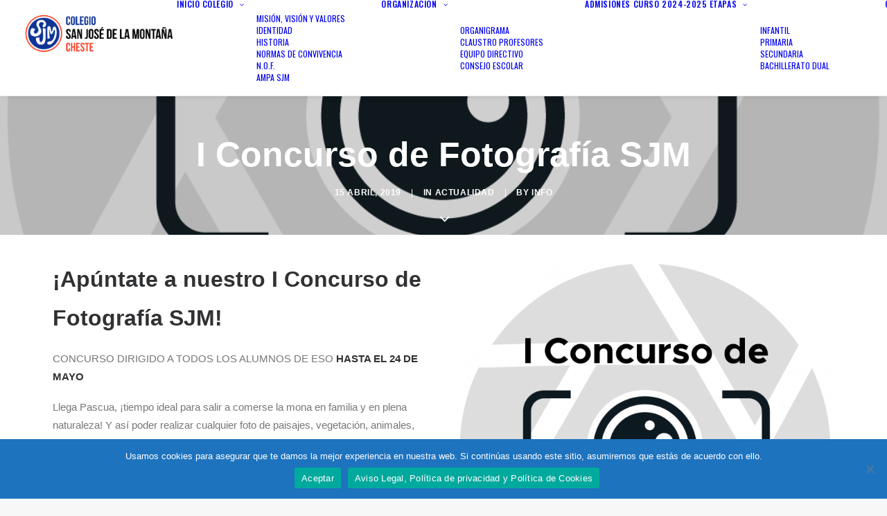

--- FILE ---
content_type: text/html; charset=utf-8
request_url: https://www.google.com/recaptcha/api2/anchor?ar=1&k=6LczUIkUAAAAAJuOmQgDCnTtrz0blsjLtxNz7Jxw&co=aHR0cHM6Ly9zam1jaGVzdGUub3JnOjQ0Mw..&hl=en&v=PoyoqOPhxBO7pBk68S4YbpHZ&size=invisible&anchor-ms=40000&execute-ms=30000&cb=5vzqv2dhizgt
body_size: 48723
content:
<!DOCTYPE HTML><html dir="ltr" lang="en"><head><meta http-equiv="Content-Type" content="text/html; charset=UTF-8">
<meta http-equiv="X-UA-Compatible" content="IE=edge">
<title>reCAPTCHA</title>
<style type="text/css">
/* cyrillic-ext */
@font-face {
  font-family: 'Roboto';
  font-style: normal;
  font-weight: 400;
  font-stretch: 100%;
  src: url(//fonts.gstatic.com/s/roboto/v48/KFO7CnqEu92Fr1ME7kSn66aGLdTylUAMa3GUBHMdazTgWw.woff2) format('woff2');
  unicode-range: U+0460-052F, U+1C80-1C8A, U+20B4, U+2DE0-2DFF, U+A640-A69F, U+FE2E-FE2F;
}
/* cyrillic */
@font-face {
  font-family: 'Roboto';
  font-style: normal;
  font-weight: 400;
  font-stretch: 100%;
  src: url(//fonts.gstatic.com/s/roboto/v48/KFO7CnqEu92Fr1ME7kSn66aGLdTylUAMa3iUBHMdazTgWw.woff2) format('woff2');
  unicode-range: U+0301, U+0400-045F, U+0490-0491, U+04B0-04B1, U+2116;
}
/* greek-ext */
@font-face {
  font-family: 'Roboto';
  font-style: normal;
  font-weight: 400;
  font-stretch: 100%;
  src: url(//fonts.gstatic.com/s/roboto/v48/KFO7CnqEu92Fr1ME7kSn66aGLdTylUAMa3CUBHMdazTgWw.woff2) format('woff2');
  unicode-range: U+1F00-1FFF;
}
/* greek */
@font-face {
  font-family: 'Roboto';
  font-style: normal;
  font-weight: 400;
  font-stretch: 100%;
  src: url(//fonts.gstatic.com/s/roboto/v48/KFO7CnqEu92Fr1ME7kSn66aGLdTylUAMa3-UBHMdazTgWw.woff2) format('woff2');
  unicode-range: U+0370-0377, U+037A-037F, U+0384-038A, U+038C, U+038E-03A1, U+03A3-03FF;
}
/* math */
@font-face {
  font-family: 'Roboto';
  font-style: normal;
  font-weight: 400;
  font-stretch: 100%;
  src: url(//fonts.gstatic.com/s/roboto/v48/KFO7CnqEu92Fr1ME7kSn66aGLdTylUAMawCUBHMdazTgWw.woff2) format('woff2');
  unicode-range: U+0302-0303, U+0305, U+0307-0308, U+0310, U+0312, U+0315, U+031A, U+0326-0327, U+032C, U+032F-0330, U+0332-0333, U+0338, U+033A, U+0346, U+034D, U+0391-03A1, U+03A3-03A9, U+03B1-03C9, U+03D1, U+03D5-03D6, U+03F0-03F1, U+03F4-03F5, U+2016-2017, U+2034-2038, U+203C, U+2040, U+2043, U+2047, U+2050, U+2057, U+205F, U+2070-2071, U+2074-208E, U+2090-209C, U+20D0-20DC, U+20E1, U+20E5-20EF, U+2100-2112, U+2114-2115, U+2117-2121, U+2123-214F, U+2190, U+2192, U+2194-21AE, U+21B0-21E5, U+21F1-21F2, U+21F4-2211, U+2213-2214, U+2216-22FF, U+2308-230B, U+2310, U+2319, U+231C-2321, U+2336-237A, U+237C, U+2395, U+239B-23B7, U+23D0, U+23DC-23E1, U+2474-2475, U+25AF, U+25B3, U+25B7, U+25BD, U+25C1, U+25CA, U+25CC, U+25FB, U+266D-266F, U+27C0-27FF, U+2900-2AFF, U+2B0E-2B11, U+2B30-2B4C, U+2BFE, U+3030, U+FF5B, U+FF5D, U+1D400-1D7FF, U+1EE00-1EEFF;
}
/* symbols */
@font-face {
  font-family: 'Roboto';
  font-style: normal;
  font-weight: 400;
  font-stretch: 100%;
  src: url(//fonts.gstatic.com/s/roboto/v48/KFO7CnqEu92Fr1ME7kSn66aGLdTylUAMaxKUBHMdazTgWw.woff2) format('woff2');
  unicode-range: U+0001-000C, U+000E-001F, U+007F-009F, U+20DD-20E0, U+20E2-20E4, U+2150-218F, U+2190, U+2192, U+2194-2199, U+21AF, U+21E6-21F0, U+21F3, U+2218-2219, U+2299, U+22C4-22C6, U+2300-243F, U+2440-244A, U+2460-24FF, U+25A0-27BF, U+2800-28FF, U+2921-2922, U+2981, U+29BF, U+29EB, U+2B00-2BFF, U+4DC0-4DFF, U+FFF9-FFFB, U+10140-1018E, U+10190-1019C, U+101A0, U+101D0-101FD, U+102E0-102FB, U+10E60-10E7E, U+1D2C0-1D2D3, U+1D2E0-1D37F, U+1F000-1F0FF, U+1F100-1F1AD, U+1F1E6-1F1FF, U+1F30D-1F30F, U+1F315, U+1F31C, U+1F31E, U+1F320-1F32C, U+1F336, U+1F378, U+1F37D, U+1F382, U+1F393-1F39F, U+1F3A7-1F3A8, U+1F3AC-1F3AF, U+1F3C2, U+1F3C4-1F3C6, U+1F3CA-1F3CE, U+1F3D4-1F3E0, U+1F3ED, U+1F3F1-1F3F3, U+1F3F5-1F3F7, U+1F408, U+1F415, U+1F41F, U+1F426, U+1F43F, U+1F441-1F442, U+1F444, U+1F446-1F449, U+1F44C-1F44E, U+1F453, U+1F46A, U+1F47D, U+1F4A3, U+1F4B0, U+1F4B3, U+1F4B9, U+1F4BB, U+1F4BF, U+1F4C8-1F4CB, U+1F4D6, U+1F4DA, U+1F4DF, U+1F4E3-1F4E6, U+1F4EA-1F4ED, U+1F4F7, U+1F4F9-1F4FB, U+1F4FD-1F4FE, U+1F503, U+1F507-1F50B, U+1F50D, U+1F512-1F513, U+1F53E-1F54A, U+1F54F-1F5FA, U+1F610, U+1F650-1F67F, U+1F687, U+1F68D, U+1F691, U+1F694, U+1F698, U+1F6AD, U+1F6B2, U+1F6B9-1F6BA, U+1F6BC, U+1F6C6-1F6CF, U+1F6D3-1F6D7, U+1F6E0-1F6EA, U+1F6F0-1F6F3, U+1F6F7-1F6FC, U+1F700-1F7FF, U+1F800-1F80B, U+1F810-1F847, U+1F850-1F859, U+1F860-1F887, U+1F890-1F8AD, U+1F8B0-1F8BB, U+1F8C0-1F8C1, U+1F900-1F90B, U+1F93B, U+1F946, U+1F984, U+1F996, U+1F9E9, U+1FA00-1FA6F, U+1FA70-1FA7C, U+1FA80-1FA89, U+1FA8F-1FAC6, U+1FACE-1FADC, U+1FADF-1FAE9, U+1FAF0-1FAF8, U+1FB00-1FBFF;
}
/* vietnamese */
@font-face {
  font-family: 'Roboto';
  font-style: normal;
  font-weight: 400;
  font-stretch: 100%;
  src: url(//fonts.gstatic.com/s/roboto/v48/KFO7CnqEu92Fr1ME7kSn66aGLdTylUAMa3OUBHMdazTgWw.woff2) format('woff2');
  unicode-range: U+0102-0103, U+0110-0111, U+0128-0129, U+0168-0169, U+01A0-01A1, U+01AF-01B0, U+0300-0301, U+0303-0304, U+0308-0309, U+0323, U+0329, U+1EA0-1EF9, U+20AB;
}
/* latin-ext */
@font-face {
  font-family: 'Roboto';
  font-style: normal;
  font-weight: 400;
  font-stretch: 100%;
  src: url(//fonts.gstatic.com/s/roboto/v48/KFO7CnqEu92Fr1ME7kSn66aGLdTylUAMa3KUBHMdazTgWw.woff2) format('woff2');
  unicode-range: U+0100-02BA, U+02BD-02C5, U+02C7-02CC, U+02CE-02D7, U+02DD-02FF, U+0304, U+0308, U+0329, U+1D00-1DBF, U+1E00-1E9F, U+1EF2-1EFF, U+2020, U+20A0-20AB, U+20AD-20C0, U+2113, U+2C60-2C7F, U+A720-A7FF;
}
/* latin */
@font-face {
  font-family: 'Roboto';
  font-style: normal;
  font-weight: 400;
  font-stretch: 100%;
  src: url(//fonts.gstatic.com/s/roboto/v48/KFO7CnqEu92Fr1ME7kSn66aGLdTylUAMa3yUBHMdazQ.woff2) format('woff2');
  unicode-range: U+0000-00FF, U+0131, U+0152-0153, U+02BB-02BC, U+02C6, U+02DA, U+02DC, U+0304, U+0308, U+0329, U+2000-206F, U+20AC, U+2122, U+2191, U+2193, U+2212, U+2215, U+FEFF, U+FFFD;
}
/* cyrillic-ext */
@font-face {
  font-family: 'Roboto';
  font-style: normal;
  font-weight: 500;
  font-stretch: 100%;
  src: url(//fonts.gstatic.com/s/roboto/v48/KFO7CnqEu92Fr1ME7kSn66aGLdTylUAMa3GUBHMdazTgWw.woff2) format('woff2');
  unicode-range: U+0460-052F, U+1C80-1C8A, U+20B4, U+2DE0-2DFF, U+A640-A69F, U+FE2E-FE2F;
}
/* cyrillic */
@font-face {
  font-family: 'Roboto';
  font-style: normal;
  font-weight: 500;
  font-stretch: 100%;
  src: url(//fonts.gstatic.com/s/roboto/v48/KFO7CnqEu92Fr1ME7kSn66aGLdTylUAMa3iUBHMdazTgWw.woff2) format('woff2');
  unicode-range: U+0301, U+0400-045F, U+0490-0491, U+04B0-04B1, U+2116;
}
/* greek-ext */
@font-face {
  font-family: 'Roboto';
  font-style: normal;
  font-weight: 500;
  font-stretch: 100%;
  src: url(//fonts.gstatic.com/s/roboto/v48/KFO7CnqEu92Fr1ME7kSn66aGLdTylUAMa3CUBHMdazTgWw.woff2) format('woff2');
  unicode-range: U+1F00-1FFF;
}
/* greek */
@font-face {
  font-family: 'Roboto';
  font-style: normal;
  font-weight: 500;
  font-stretch: 100%;
  src: url(//fonts.gstatic.com/s/roboto/v48/KFO7CnqEu92Fr1ME7kSn66aGLdTylUAMa3-UBHMdazTgWw.woff2) format('woff2');
  unicode-range: U+0370-0377, U+037A-037F, U+0384-038A, U+038C, U+038E-03A1, U+03A3-03FF;
}
/* math */
@font-face {
  font-family: 'Roboto';
  font-style: normal;
  font-weight: 500;
  font-stretch: 100%;
  src: url(//fonts.gstatic.com/s/roboto/v48/KFO7CnqEu92Fr1ME7kSn66aGLdTylUAMawCUBHMdazTgWw.woff2) format('woff2');
  unicode-range: U+0302-0303, U+0305, U+0307-0308, U+0310, U+0312, U+0315, U+031A, U+0326-0327, U+032C, U+032F-0330, U+0332-0333, U+0338, U+033A, U+0346, U+034D, U+0391-03A1, U+03A3-03A9, U+03B1-03C9, U+03D1, U+03D5-03D6, U+03F0-03F1, U+03F4-03F5, U+2016-2017, U+2034-2038, U+203C, U+2040, U+2043, U+2047, U+2050, U+2057, U+205F, U+2070-2071, U+2074-208E, U+2090-209C, U+20D0-20DC, U+20E1, U+20E5-20EF, U+2100-2112, U+2114-2115, U+2117-2121, U+2123-214F, U+2190, U+2192, U+2194-21AE, U+21B0-21E5, U+21F1-21F2, U+21F4-2211, U+2213-2214, U+2216-22FF, U+2308-230B, U+2310, U+2319, U+231C-2321, U+2336-237A, U+237C, U+2395, U+239B-23B7, U+23D0, U+23DC-23E1, U+2474-2475, U+25AF, U+25B3, U+25B7, U+25BD, U+25C1, U+25CA, U+25CC, U+25FB, U+266D-266F, U+27C0-27FF, U+2900-2AFF, U+2B0E-2B11, U+2B30-2B4C, U+2BFE, U+3030, U+FF5B, U+FF5D, U+1D400-1D7FF, U+1EE00-1EEFF;
}
/* symbols */
@font-face {
  font-family: 'Roboto';
  font-style: normal;
  font-weight: 500;
  font-stretch: 100%;
  src: url(//fonts.gstatic.com/s/roboto/v48/KFO7CnqEu92Fr1ME7kSn66aGLdTylUAMaxKUBHMdazTgWw.woff2) format('woff2');
  unicode-range: U+0001-000C, U+000E-001F, U+007F-009F, U+20DD-20E0, U+20E2-20E4, U+2150-218F, U+2190, U+2192, U+2194-2199, U+21AF, U+21E6-21F0, U+21F3, U+2218-2219, U+2299, U+22C4-22C6, U+2300-243F, U+2440-244A, U+2460-24FF, U+25A0-27BF, U+2800-28FF, U+2921-2922, U+2981, U+29BF, U+29EB, U+2B00-2BFF, U+4DC0-4DFF, U+FFF9-FFFB, U+10140-1018E, U+10190-1019C, U+101A0, U+101D0-101FD, U+102E0-102FB, U+10E60-10E7E, U+1D2C0-1D2D3, U+1D2E0-1D37F, U+1F000-1F0FF, U+1F100-1F1AD, U+1F1E6-1F1FF, U+1F30D-1F30F, U+1F315, U+1F31C, U+1F31E, U+1F320-1F32C, U+1F336, U+1F378, U+1F37D, U+1F382, U+1F393-1F39F, U+1F3A7-1F3A8, U+1F3AC-1F3AF, U+1F3C2, U+1F3C4-1F3C6, U+1F3CA-1F3CE, U+1F3D4-1F3E0, U+1F3ED, U+1F3F1-1F3F3, U+1F3F5-1F3F7, U+1F408, U+1F415, U+1F41F, U+1F426, U+1F43F, U+1F441-1F442, U+1F444, U+1F446-1F449, U+1F44C-1F44E, U+1F453, U+1F46A, U+1F47D, U+1F4A3, U+1F4B0, U+1F4B3, U+1F4B9, U+1F4BB, U+1F4BF, U+1F4C8-1F4CB, U+1F4D6, U+1F4DA, U+1F4DF, U+1F4E3-1F4E6, U+1F4EA-1F4ED, U+1F4F7, U+1F4F9-1F4FB, U+1F4FD-1F4FE, U+1F503, U+1F507-1F50B, U+1F50D, U+1F512-1F513, U+1F53E-1F54A, U+1F54F-1F5FA, U+1F610, U+1F650-1F67F, U+1F687, U+1F68D, U+1F691, U+1F694, U+1F698, U+1F6AD, U+1F6B2, U+1F6B9-1F6BA, U+1F6BC, U+1F6C6-1F6CF, U+1F6D3-1F6D7, U+1F6E0-1F6EA, U+1F6F0-1F6F3, U+1F6F7-1F6FC, U+1F700-1F7FF, U+1F800-1F80B, U+1F810-1F847, U+1F850-1F859, U+1F860-1F887, U+1F890-1F8AD, U+1F8B0-1F8BB, U+1F8C0-1F8C1, U+1F900-1F90B, U+1F93B, U+1F946, U+1F984, U+1F996, U+1F9E9, U+1FA00-1FA6F, U+1FA70-1FA7C, U+1FA80-1FA89, U+1FA8F-1FAC6, U+1FACE-1FADC, U+1FADF-1FAE9, U+1FAF0-1FAF8, U+1FB00-1FBFF;
}
/* vietnamese */
@font-face {
  font-family: 'Roboto';
  font-style: normal;
  font-weight: 500;
  font-stretch: 100%;
  src: url(//fonts.gstatic.com/s/roboto/v48/KFO7CnqEu92Fr1ME7kSn66aGLdTylUAMa3OUBHMdazTgWw.woff2) format('woff2');
  unicode-range: U+0102-0103, U+0110-0111, U+0128-0129, U+0168-0169, U+01A0-01A1, U+01AF-01B0, U+0300-0301, U+0303-0304, U+0308-0309, U+0323, U+0329, U+1EA0-1EF9, U+20AB;
}
/* latin-ext */
@font-face {
  font-family: 'Roboto';
  font-style: normal;
  font-weight: 500;
  font-stretch: 100%;
  src: url(//fonts.gstatic.com/s/roboto/v48/KFO7CnqEu92Fr1ME7kSn66aGLdTylUAMa3KUBHMdazTgWw.woff2) format('woff2');
  unicode-range: U+0100-02BA, U+02BD-02C5, U+02C7-02CC, U+02CE-02D7, U+02DD-02FF, U+0304, U+0308, U+0329, U+1D00-1DBF, U+1E00-1E9F, U+1EF2-1EFF, U+2020, U+20A0-20AB, U+20AD-20C0, U+2113, U+2C60-2C7F, U+A720-A7FF;
}
/* latin */
@font-face {
  font-family: 'Roboto';
  font-style: normal;
  font-weight: 500;
  font-stretch: 100%;
  src: url(//fonts.gstatic.com/s/roboto/v48/KFO7CnqEu92Fr1ME7kSn66aGLdTylUAMa3yUBHMdazQ.woff2) format('woff2');
  unicode-range: U+0000-00FF, U+0131, U+0152-0153, U+02BB-02BC, U+02C6, U+02DA, U+02DC, U+0304, U+0308, U+0329, U+2000-206F, U+20AC, U+2122, U+2191, U+2193, U+2212, U+2215, U+FEFF, U+FFFD;
}
/* cyrillic-ext */
@font-face {
  font-family: 'Roboto';
  font-style: normal;
  font-weight: 900;
  font-stretch: 100%;
  src: url(//fonts.gstatic.com/s/roboto/v48/KFO7CnqEu92Fr1ME7kSn66aGLdTylUAMa3GUBHMdazTgWw.woff2) format('woff2');
  unicode-range: U+0460-052F, U+1C80-1C8A, U+20B4, U+2DE0-2DFF, U+A640-A69F, U+FE2E-FE2F;
}
/* cyrillic */
@font-face {
  font-family: 'Roboto';
  font-style: normal;
  font-weight: 900;
  font-stretch: 100%;
  src: url(//fonts.gstatic.com/s/roboto/v48/KFO7CnqEu92Fr1ME7kSn66aGLdTylUAMa3iUBHMdazTgWw.woff2) format('woff2');
  unicode-range: U+0301, U+0400-045F, U+0490-0491, U+04B0-04B1, U+2116;
}
/* greek-ext */
@font-face {
  font-family: 'Roboto';
  font-style: normal;
  font-weight: 900;
  font-stretch: 100%;
  src: url(//fonts.gstatic.com/s/roboto/v48/KFO7CnqEu92Fr1ME7kSn66aGLdTylUAMa3CUBHMdazTgWw.woff2) format('woff2');
  unicode-range: U+1F00-1FFF;
}
/* greek */
@font-face {
  font-family: 'Roboto';
  font-style: normal;
  font-weight: 900;
  font-stretch: 100%;
  src: url(//fonts.gstatic.com/s/roboto/v48/KFO7CnqEu92Fr1ME7kSn66aGLdTylUAMa3-UBHMdazTgWw.woff2) format('woff2');
  unicode-range: U+0370-0377, U+037A-037F, U+0384-038A, U+038C, U+038E-03A1, U+03A3-03FF;
}
/* math */
@font-face {
  font-family: 'Roboto';
  font-style: normal;
  font-weight: 900;
  font-stretch: 100%;
  src: url(//fonts.gstatic.com/s/roboto/v48/KFO7CnqEu92Fr1ME7kSn66aGLdTylUAMawCUBHMdazTgWw.woff2) format('woff2');
  unicode-range: U+0302-0303, U+0305, U+0307-0308, U+0310, U+0312, U+0315, U+031A, U+0326-0327, U+032C, U+032F-0330, U+0332-0333, U+0338, U+033A, U+0346, U+034D, U+0391-03A1, U+03A3-03A9, U+03B1-03C9, U+03D1, U+03D5-03D6, U+03F0-03F1, U+03F4-03F5, U+2016-2017, U+2034-2038, U+203C, U+2040, U+2043, U+2047, U+2050, U+2057, U+205F, U+2070-2071, U+2074-208E, U+2090-209C, U+20D0-20DC, U+20E1, U+20E5-20EF, U+2100-2112, U+2114-2115, U+2117-2121, U+2123-214F, U+2190, U+2192, U+2194-21AE, U+21B0-21E5, U+21F1-21F2, U+21F4-2211, U+2213-2214, U+2216-22FF, U+2308-230B, U+2310, U+2319, U+231C-2321, U+2336-237A, U+237C, U+2395, U+239B-23B7, U+23D0, U+23DC-23E1, U+2474-2475, U+25AF, U+25B3, U+25B7, U+25BD, U+25C1, U+25CA, U+25CC, U+25FB, U+266D-266F, U+27C0-27FF, U+2900-2AFF, U+2B0E-2B11, U+2B30-2B4C, U+2BFE, U+3030, U+FF5B, U+FF5D, U+1D400-1D7FF, U+1EE00-1EEFF;
}
/* symbols */
@font-face {
  font-family: 'Roboto';
  font-style: normal;
  font-weight: 900;
  font-stretch: 100%;
  src: url(//fonts.gstatic.com/s/roboto/v48/KFO7CnqEu92Fr1ME7kSn66aGLdTylUAMaxKUBHMdazTgWw.woff2) format('woff2');
  unicode-range: U+0001-000C, U+000E-001F, U+007F-009F, U+20DD-20E0, U+20E2-20E4, U+2150-218F, U+2190, U+2192, U+2194-2199, U+21AF, U+21E6-21F0, U+21F3, U+2218-2219, U+2299, U+22C4-22C6, U+2300-243F, U+2440-244A, U+2460-24FF, U+25A0-27BF, U+2800-28FF, U+2921-2922, U+2981, U+29BF, U+29EB, U+2B00-2BFF, U+4DC0-4DFF, U+FFF9-FFFB, U+10140-1018E, U+10190-1019C, U+101A0, U+101D0-101FD, U+102E0-102FB, U+10E60-10E7E, U+1D2C0-1D2D3, U+1D2E0-1D37F, U+1F000-1F0FF, U+1F100-1F1AD, U+1F1E6-1F1FF, U+1F30D-1F30F, U+1F315, U+1F31C, U+1F31E, U+1F320-1F32C, U+1F336, U+1F378, U+1F37D, U+1F382, U+1F393-1F39F, U+1F3A7-1F3A8, U+1F3AC-1F3AF, U+1F3C2, U+1F3C4-1F3C6, U+1F3CA-1F3CE, U+1F3D4-1F3E0, U+1F3ED, U+1F3F1-1F3F3, U+1F3F5-1F3F7, U+1F408, U+1F415, U+1F41F, U+1F426, U+1F43F, U+1F441-1F442, U+1F444, U+1F446-1F449, U+1F44C-1F44E, U+1F453, U+1F46A, U+1F47D, U+1F4A3, U+1F4B0, U+1F4B3, U+1F4B9, U+1F4BB, U+1F4BF, U+1F4C8-1F4CB, U+1F4D6, U+1F4DA, U+1F4DF, U+1F4E3-1F4E6, U+1F4EA-1F4ED, U+1F4F7, U+1F4F9-1F4FB, U+1F4FD-1F4FE, U+1F503, U+1F507-1F50B, U+1F50D, U+1F512-1F513, U+1F53E-1F54A, U+1F54F-1F5FA, U+1F610, U+1F650-1F67F, U+1F687, U+1F68D, U+1F691, U+1F694, U+1F698, U+1F6AD, U+1F6B2, U+1F6B9-1F6BA, U+1F6BC, U+1F6C6-1F6CF, U+1F6D3-1F6D7, U+1F6E0-1F6EA, U+1F6F0-1F6F3, U+1F6F7-1F6FC, U+1F700-1F7FF, U+1F800-1F80B, U+1F810-1F847, U+1F850-1F859, U+1F860-1F887, U+1F890-1F8AD, U+1F8B0-1F8BB, U+1F8C0-1F8C1, U+1F900-1F90B, U+1F93B, U+1F946, U+1F984, U+1F996, U+1F9E9, U+1FA00-1FA6F, U+1FA70-1FA7C, U+1FA80-1FA89, U+1FA8F-1FAC6, U+1FACE-1FADC, U+1FADF-1FAE9, U+1FAF0-1FAF8, U+1FB00-1FBFF;
}
/* vietnamese */
@font-face {
  font-family: 'Roboto';
  font-style: normal;
  font-weight: 900;
  font-stretch: 100%;
  src: url(//fonts.gstatic.com/s/roboto/v48/KFO7CnqEu92Fr1ME7kSn66aGLdTylUAMa3OUBHMdazTgWw.woff2) format('woff2');
  unicode-range: U+0102-0103, U+0110-0111, U+0128-0129, U+0168-0169, U+01A0-01A1, U+01AF-01B0, U+0300-0301, U+0303-0304, U+0308-0309, U+0323, U+0329, U+1EA0-1EF9, U+20AB;
}
/* latin-ext */
@font-face {
  font-family: 'Roboto';
  font-style: normal;
  font-weight: 900;
  font-stretch: 100%;
  src: url(//fonts.gstatic.com/s/roboto/v48/KFO7CnqEu92Fr1ME7kSn66aGLdTylUAMa3KUBHMdazTgWw.woff2) format('woff2');
  unicode-range: U+0100-02BA, U+02BD-02C5, U+02C7-02CC, U+02CE-02D7, U+02DD-02FF, U+0304, U+0308, U+0329, U+1D00-1DBF, U+1E00-1E9F, U+1EF2-1EFF, U+2020, U+20A0-20AB, U+20AD-20C0, U+2113, U+2C60-2C7F, U+A720-A7FF;
}
/* latin */
@font-face {
  font-family: 'Roboto';
  font-style: normal;
  font-weight: 900;
  font-stretch: 100%;
  src: url(//fonts.gstatic.com/s/roboto/v48/KFO7CnqEu92Fr1ME7kSn66aGLdTylUAMa3yUBHMdazQ.woff2) format('woff2');
  unicode-range: U+0000-00FF, U+0131, U+0152-0153, U+02BB-02BC, U+02C6, U+02DA, U+02DC, U+0304, U+0308, U+0329, U+2000-206F, U+20AC, U+2122, U+2191, U+2193, U+2212, U+2215, U+FEFF, U+FFFD;
}

</style>
<link rel="stylesheet" type="text/css" href="https://www.gstatic.com/recaptcha/releases/PoyoqOPhxBO7pBk68S4YbpHZ/styles__ltr.css">
<script nonce="fNubfxuSa99hg_ugS4wpCw" type="text/javascript">window['__recaptcha_api'] = 'https://www.google.com/recaptcha/api2/';</script>
<script type="text/javascript" src="https://www.gstatic.com/recaptcha/releases/PoyoqOPhxBO7pBk68S4YbpHZ/recaptcha__en.js" nonce="fNubfxuSa99hg_ugS4wpCw">
      
    </script></head>
<body><div id="rc-anchor-alert" class="rc-anchor-alert"></div>
<input type="hidden" id="recaptcha-token" value="[base64]">
<script type="text/javascript" nonce="fNubfxuSa99hg_ugS4wpCw">
      recaptcha.anchor.Main.init("[\x22ainput\x22,[\x22bgdata\x22,\x22\x22,\[base64]/[base64]/[base64]/[base64]/[base64]/[base64]/KGcoTywyNTMsTy5PKSxVRyhPLEMpKTpnKE8sMjUzLEMpLE8pKSxsKSksTykpfSxieT1mdW5jdGlvbihDLE8sdSxsKXtmb3IobD0odT1SKEMpLDApO08+MDtPLS0pbD1sPDw4fFooQyk7ZyhDLHUsbCl9LFVHPWZ1bmN0aW9uKEMsTyl7Qy5pLmxlbmd0aD4xMDQ/[base64]/[base64]/[base64]/[base64]/[base64]/[base64]/[base64]\\u003d\x22,\[base64]\x22,\x22fl5tEwxoGUcuw7XChy8cw5TDj2/Dk8OWwp8Sw6vCpW4fFxfDuE8LLVPDiDgfw4oPCDPCpcOdwovCjyxYw5plw6DDl8KKwpPCt3HCnMOIwroPwrDCpcO9aMK7Kg0Aw7AhBcKzRcKFXi5gYMKkwp/CjgfDmlpvw5pRI8Kgw5fDn8OSw6h5WMOnw7LCqULCnkgEQ2Qqw7FnAlrCvsK9w7FGGChIRUsdwptww4wAAcKmNi9Vwp8Cw7tiajrDvMOxwpd/w4TDjnBOXsOrXUd/[base64]/w7JJM8KgQWVRwoI5ZcOwwoHClms1wp/[base64]/Cjz8vwpnDnAXCuXDCgsKiCcO2w7RuLsKXw49rfsO/w5ptckMOw4hHwqXCtcK8w6XDi8ObXhwQQMOxwqzCgE7Ci8OWTMK5wq7Do8Oyw4nCszjDssOKwopJEsO9GFAvBcO6InnDrkE2a8OXK8Ktwrx1IcO0wqPCsAchH3Mbw5gPwofDjcOZwqrCl8KmRSZYUsKAw5oPwp/ChlRfYsKNwqvCj8OjERdwCMOsw7xIwp3CnsKYBV7Cu03CusKgw6FOw6LDn8KJbcK9IQ/DusOGDEPCm8Ohwq/[base64]/CjVJCKcKdfylDwqHCqcKbw67DokRrwpEgwozDrHTCoCTDtsOnwqjCqC59ZMK+wqDCuCDCuRYew4lCwpPDqcO/[base64]/CocOQwprCtnTDq3JSwqkwOV8ERHc5wpsYwoHCmGJXJcKPw7NlT8KUw6HCpMOewpbDkQRlwogkw7c+w6lIYCnChR1KF8KawqTDsDvDsyNPJWXChMO7NMOuw4vDs0bCsnhhwpxOwpnCqBzDnjjCsMOGO8O/woxoCH7CscO/P8KLTsKiX8OAeMO0H8O5w43CrF8yw6t7eho1wosMw4FYEwYvX8KNcMOYw6zDqcOvDkjCmW5RbT/DkA7Ct1TCo8OZZcKXTGLCgwNBMsK6wpbDnsOCw784TH5swpQaJz/Ch3NJwrBYw7ZcwoPCs33CmMOXwpDCiH/Dg1hUw5fDl8K6fsO2N2jDvcKOw5s7wqvDu30BScKGPsKzwpEUw4YmwrcSGsK+SCIWwqPDpcKyw5zCkUvDgsKzwrY/w6YjfXtYwpEeN3diUsKdwoPDuBPCusO6KMOqwoQ9wojDkh4AwpfDhMKXwoBoF8ORB8KDw7how5LDpcKqBsKEAjQGw5IHwr3ChcONEMO9woPDg8KCw5vCnRQkBsKBw6AyQCI4wrHCv0vDoQHCr8KidUHCiyfDl8KHIDAUVRgGWMKqwr1gwrFcBxzDn2tsw4rCqglNwq/CiA7DlMOVPSwdwp8Jdmplw4RMNcKjSMK1w5k1JMOqEgzCoXB7FifDpcOhI8KQfnk/QCLDscO5CGrCmFTCtFHDt00Iwr7DjsOPdMOew4HDt8OXw4XDpkwYw5/CvwDDrg7CqidFw7YIw57DgMO5wpnDm8OLRsKgw5LDoMOLwpfDiWdVRD3CnsKHZ8Orwo9Qa1Bfw591EHLDmMOOw57DiMOyHH7CphTDt0LCvsOWwowoQAvDnMOjw491w7bDpXsON8KNw6EwLzXDkVBrwpnChsOoGcKhWsKdw6s/[base64]/CgsKLGsOFw5vCrCXDsgnDvV5hb8OTwpXCi0tkG1bCoMKcHsKdw40Ww6pHw4fClMKtOloZUFdwCcOVXsOcFcK1QcOkbm5nEDs3wo8/AsOZe8KJNsKjwpPDs8OFwqIsw6HCs04Mw7s9w4HCtcKiWsKUHm8NwoLCkzYpV28bTCIww7lAQsKtw6HChCXDlHvCkW0GcsOhC8KPw4PDksKXVDbDpcKVelHCn8OQXsOnAiQXG8KKwpHDoMKRw6PCuHLDn8OTF8KVw4rDnsKsR8KoQcKvwq9ySXUUw6zCtlvDocOnTU/DjXjCnkwYw6DDohJfAMKIwoHDslHCoB5jw44Swq3Dl27CuRjDgHnDosKMOMOsw45Ve8OlOU/[base64]/DosKwAcKZwrDDuHxkam7CoMOmw6Bzw5k0wrYbwrbDsh0WRUp5Lx9WH8OyUsO2WcKEw5jCgcOWMcKBw41KwoQkw7U2EFjCsgo0DB3Cjj/Cm8K1w5TCoHRHUsOxw5zChcKxasK0w7LDoGE7w6bCr0taw7FrYMK0Vn3Cp2NUaMKkIMOTKsK/w7AXwqc4cMOEw4PCn8OSDH7DocKQwpzCtsKJw6N/wo8hS08/wqPDukIHDsOmQMOOdMKuwrojVmXCj2YqQkVVwo3DlsKpw5BYE8KhLDQbByYBPMOAXgNvHcOUXMKrNiIWacKNw7DCmsOzwpjCocKDUhbDjsO0w4fCgGtFwqlBwqzDq0bDuljDvcK1w5PCgElcW0pow4hfKA3CvW/[base64]/[base64]/fx7CiDXCtXdIw6bChsKeCTnCpXATLELCq8KWcMO7w4lUw7PDjsOYCAhKD8OpPFFsQMOufyPDsgRDw5LCrU9OwqbClhnCkyAAwpwvwrvDo8K8wq/CmRAsW8KSQMORQTpcQBnDoh7ClsKDw4PDvHdNw5nDjcKuKcKRMMOsQ8Kmw6rCmj/[base64]/N8OJw7XCrzBpw5XCo1M2wqLCuy4Bwq4ZwoPDtnMQwookw5/CrMOFdW/Di37Dng3CqAxHw7rDvnDCvT/[base64]/[base64]/[base64]/[base64]/[base64]/W0AgHMKbWgDCnCZRJMKgwopgBzwWwrPDtF3DjMKUXcOuwr7DpWnDrcOBw73CiEEUw5jCi2jDocO4w7FBUsK4HMOrw4XCu0hLJcKuw4MnU8OwwppXwoNGekBQwr7DkcOrwo8PDsKKw6LCmncae8K8wrYcBcOpw6J3DsOUw4TDkm/CsMKXf8OTEgLDvhArwq/[base64]/Dq0Afw4wqwohfwonChE5pw5Aiw7F+w4DCvMOXw4x9D1FWBHNxJ37CnjvClcO4w7M4w79DJMKbwpF9bWNAw7k3wo/DmcOswps1O3TDqcOpCcOWY8K4w6vClcOXH1jDryU4I8OLe8OZw5DChXkpJxcqB8OlA8KdAsKcw5pXw7DCoMKpA3/Ch8KBwr0Swoszw6rDl2U0wqhCQAVjwoHCvks0fDsNw5LDgwoIa1XDu8OjShnDpMO7woAJw41Qf8OhTxxJe8OoGlp/[base64]/CvcOqa8KOw7VYayfDmsOcw7pHw7cZw7zCtsKLVsKrSARUBsKNw67CvMK5woY7bcOvw4nCvsKFYmZjRcKxw6cbwpAEV8K4w4Ugw6I0RsOTwp0CwoNqBsO7wqUXw7/[base64]/[base64]/CvcO6w7nCtMOxWgjDpMKSw6DDvMK4CS8fD0TCiMOtalXCjgsRw71/w6lfU13CvMOZw5xyN3V7JMO6w5tLLMKMw5xrEVl+DwbDmF02dcOOwqt9wqbCpWPCqsO3wpx8UcKuXSVVBwl/[base64]/CkMKwwoXCu8Otw78fw7FCw7bChiTCscOBwoXCkDvCj8O1wr8kUMKHNx3CpMO/AMOobcKgw67CnxHCsMKaRMKbHQIJwr/DtMK8w5QNKMKow7XCgx7DmMKkNcKkw4pSw7bDt8OEw73CnHU+w4Enw5PDosOnOcKqw7TCpsKhU8O8Gw18w4Z6wpJXwozDsznCrcKjBDAVw6DDhMKHUAY/[base64]/Dv8K5esOUwrbCrRrCssOECcOrVW3CuhbDksOeEijCshnDtcK4f8KTEwg2ZAEUP2vClcOQw54ywoUhJh94wqTCssKYw6DCsMOsw5nClwcbC8O3Oj/[base64]/Dmj3DtsKIRgXCqsOcw64nEsObHMO7fkrCvzkSwqLDjxnCv8Kdw6nDk8OiEERiw5pxw6wyJ8K2UMOjwq3ChEhHw5vDhzxWwo7DgUvDu0EdwrVaOcO/Y8OtwrsyM0rDj3QDBsKjL1LChsKdw6BLwr1Cw5IEw5nDlMKxw6HDglDDoUkcMsO0aSV8ZVXDlVh5wpjCgRbCgcOGMRkHw6NiFgVowoLCqcO4KxfCiGE/CsOcccOEUcK2LMOyw4xuwoXCtnobYXHCg0nDulHCsl1kb8Klw6dsB8O6LmYlwoLDv8KCOVkWVcOyDsK4wqbCqQnCsQQnFHx+wp7ClRTDjWLDmy1WBQEQw6zCu1DDjMKAw5Mvw6RiX39/w4kyCHpPM8OMwo4/w6A3w5ZxwoHDj8Kuw5DDmzjDvxLDv8KGYVJyTmXCi8OTwqbCkUnDvS0NYSbDicKoZsOzw7dpccKAw7PDt8KKBcKdRcOzwrYFw7lZw4Vqwq3CmnDCoEk6asOSw5Z8w4oGCA5GwoESwrjDo8Kgw6XCg0p4bsKowoPCr3NjwovDp8ORe8O/UWfCjWvDk2HCjsKkVRHDqsK2K8OHw45UDgd2M1LDusKeHm3DpFUCfwZSeg/Cn2/CosOyB8OXNsOQCHHDj2vCrDnCsghKwoQHH8OAf8OVwrHDjGQXTG3CqsKtNhtmw4Z3wqgIw7UlTAZywq87HwzCvw/Cgx1UwoTCl8KgwplNw4XDlsKnfU4UDMKUcsO0w7x0X8OmwoJAGH4gw5/[base64]/DjsOzNW3DlcK7RsK/c2QBF8K4w7RzbsKWw7ICw5/Dhh/CocK9ZXrChADDswXDucKww6QoesKFwrjCrMOSOcOuworDt8OOwpgDwpbDk8K6ZxIsw63Ci3sER1LCjMOjHMKkIh8JHcKRSMKUFVYswpRQLBLCgEjDrE/CscOcRcOMFMKGw6BQeFQ3w5xaEMKyUg4iWAHCgsOpw5wQFngJwp5Awr/DuSLDqcO5w4HDtUQ/DT0xS203w6J0wpcEwpxaBsOdWcKVdMKfDQ0jbAfDrHUeTMK3Hyxqw5bCmQtTw7HDqGbCiTfDn8Kww6LDocO4EMKYEMKBJErCtlDCsMOjw6DDtcKKOQXCq8O5TsK7wo7Dnz/[base64]/[base64]/DuwXDp0lGwpNGNDgWwoQiwopRagvDrFBJesO5w5EnwrvDucO/X8KgRcK8wpnDjcKZVjM1w5zClMO3w5Z9w4zDsE3DnsOVw798wr5+w47DlMKMw7sZXD/[base64]/CqmbDj37Dv1PDlsOkwotPwrV8wqLCp30xIA9IwqlpWmvDsCdAEyLDgwjDsXNhPEMAPlPDpsOIfcOEK8K4wpzDr2PDt8OGRsKZw7hpd8KmRknCgcO9M0tmaMOeA0nDo8KnBzzClMKZw7bDi8O9IcO/MsKHWWJlG2jDlMKlIgTCk8Kfw6LDmMObXz/CuD8+I8K2EGTCkcOMw6oSD8KQw4tjCsKjRsK4w67DpsKQwqzCosOyw7xvM8OawoASdjJ7woTDscKGbzlrTyBQwqE6wrxpX8KIQ8KCw4phAcKiwqMVw5Z/wozCoEAOw7hqw607JFI3wqbCs1ZiRsO6wq0Lw7sGw6BuacOewovDo8Khw4UresOOMmvDpnHDrMOBwqrDg33CgXnDosKjw6vCmyvDiC3DoFzDrMOBwqDCsMOaSMKrw4IgJ8O8McOjAcO0KMONw5s0w6E3w7TDpsKMw4Z/OcKmw4bDvhtgPMKNw7Fnw5QMw4V2wq92FcOSVcOuA8OeciEoWEZldD3CrSHDv8KrVcOzwqEOMDM/IcKDwofDoTTDmEBJL8KOw4jCsMOVw7DDiMKDDMOCw53DvibCp8OEwpXDoHAHO8OKwpZkw4I9wrxtwrU4wpxOwq5/[base64]/[base64]/DoEBgw77DnwcywqcCw6jCg2kywpgtRMKHAsKAwqrDoz8kw5/Cm8OCcsOawqVow7IWwpLCuQMjFVTCnWDClsOww6DCpWXCt0cISl8WTcKBw7IwwrnCucKfwo3Dk2/Duxcmwp01Q8KcwoLCnMKhw77CnkYvwrZRasKJwqXChMK6VDoyw4M1FMOEUMKDw54eNBbDtEg9w4/[base64]/[base64]/[base64]/GgbCoj8fNkDDlcKAwpPDq8OKwppvwp/CsMK3w49dw6Fgw6Uew5bCrSFLw6E0wqgOw61CWcKYXsK0RcKIw70GAMKNwp94Z8O1w6FIwrRIwoJHw5/Cn8OCLMOpw63CkzFMwp50w4MzXA9ew4jCgcK4w7rDmD3CgsOrE8KJw5h6A8OZwr50TWbDlcKbwp7Cq0fDhsK6FsOfw5vDi2PDhsKrw7luw4TDoTdWGCs9c8OHwpsIwo/CtMKmbcONwpbCkcKywrfCqsO7NCU8HsK6I8KUSCwoIEDCqgl2wpMMd1fCmcKITsO3X8K7wqdbwrbDpw13w6fCocKGZ8OrGgjDmcKnwp9ELgPCisKQGGoiwplVRsOBw7xgw77CmSXDlDrCqhnCncOueMKfwqvCsn/Du8KnwonDo3pRNsKeKcKDw4bChUvDtcK9fMKbw4bCrMKNI15Xwp3Ci37DtC3DsHN7bMO6bVBWB8K2w7/Ci8KmYGDCiCzDkW7CjcKBw6Z6wrsXUcO8w7rDmMO/w7A7woBHH8OtEV1Awoc2a2DDocOMTcO5w7vCmmMEPh3DkU/[base64]/[base64]/CrcObwoUNw6DCusKuWzfClTt4FnTDjcKOwrrDlFHDsMO5TgrCicOmBHhpw6ltw5HDmcKwcUHCisODNhJEdcKkPAHDuDrDt8O3AWfDqxE0AcOMwqjCgsKiLsOVw4rCtQVUwqZtwrZaDCTChsO/[base64]/CrWAbw7YwUl7DssOXw57Dgg/DjMOYUcK/w6kvNg1TOD3DizpAwpvDtMOLCR/[base64]/CjMOAFsOZwpzDqcKAbV4eShd7B2ESw7MWRwRtJX43UcKwGMOof17DusOqDjwPw5zDny7CvsKqOcKdD8OjwpPCtGs3bzFJw5R6QsKBw5QEOsOcw57DmRDCsDUCw6jDv05kw5tiAn5Ew67Cu8O4ImXDsMK1FMOjasKoVsODw7rClF/DlcKzJsO+AWzDkAjCiMOMw6HCrz9IVcOnwod1GHtDZ37Drm4xUMKNw6xewoczYkzCh1vCv3YjwqZKw5bDgsOxwqnDicObCi91wpUAXcK6ZlERCx7DkmRFXlZTwoorSkZMBlF/ekNbBSsOw4wSDULCkMOqVsO2wpvDmRTDoMOQQ8OjYF8lwojDk8K7QhwDwpgDccOfw4nCsgzDnMORTVfCj8K9w4DCscOlw5c1w4fCgMOCVjMJw4LDjjfCuAHCij4DDSlAV1xkw7nDgsO7woRNwrbCk8KZMAXDmcOJbi3CmWjDgAjCoCh4w7MUw4/Drw1Dw7nDsBhyJgnCuTQpbXPDmicnw77Ch8OBOsODwqjClsOmKsKuPcOSw6Jnw4k7wqDDmybChDM9wrDCiyFDwr7CkRLDo8OnYsOmWiYzEMO0fGRbwr/DrMKJw4ZZZsOxemTCuWDDox3Dj8OMSTZdLsOfwonDnRLCpcOawq7Dmj9OYWLCkMOVw4bCucOTwqbCjD9GwpPDl8OTwqFvw6suw5wtIVQ+woDDisOTNETCjcKhBB3Ckh/Dl8OyOEl0woQFwpEdw7Rqw4/DghYsw4NADcOAw60owpvDpBghS8OXw6HDvcOYJcKybVVIXUo1STbCucOBSMOWFsOUw7dyc8OiBMKoQsKeDMOQwq/Cs1TCnAApGF3CmsKDUT7DjMOww5fCmMOdYSTDmsOUfS5EBlrDnmxJwoTCmMKCScOccMOyw6LDiQDCrEl1w4/CucKUOTrDugZ+WBrCoEcNFw94QXbDhGJ5wrYrwq0dXwpYwq1IMMKfScKLC8O6wrvCqcOrwovCt2LClywwwqhIw6oYdwLCgnrDuH4/[base64]/[base64]/DicO1w7AOER0owrHCncKEKxzCu3pDw4vClExkb8O2W8Osw49Gwq5kTwQ2wobCrm/CosK3Gi4sTRwMDjjCqcOBdyPDhi/CpUQmAMOew4TCnMKkKCZhwpYzwoTCtCoVZk7Clj0FwoQqwo15K1czK8OYwpHCi8KvwoNVw4rDo8KjAgPChcK+wowdwp/[base64]/LB3DocKvJ8KmMsOLelzDsFjDgMK/[base64]/w4IOw4oAPcO0wrcewo1nBsOzwpzCqFLCu8O4w53DisOvHsKRcsO7wplpJsOLesOncXjCg8Kaw5bDujjCnMK7wqEzwrHCgcK7wofCgXRbwovDqcOZAMKcYMOeIsKcP8ONw6lxwr/CqcOGw6fCjcONw4fDn8OJWsKgw64vw7pYIMK/w5M/wqrDqAwrUXQqwqVFwq9NEFZnGMKfw4XDlsK/[base64]/DsKOG0DDqMOoDsOQRFg9wrvDu8OqbcKCJz3Dn8OHwoMlIcKpwqV2wps5DGZPDcK9CEbCg1/[base64]/[base64]/DmcOEw4zDhV3Ci8O8eBV1LCfDiMOWETDCvsOww6jDsgjDvC83IMK3w4l7w7vCuyI+w7PDsVhwKcOuw7xXw5hqw5BXFsKbbcKgBMOCZcK8wpQ9wrIxw78BX8O5DsODCsOBwpzCrMKvwp/DnURUw6DDu2I9B8OydcODeMOIdMOTCThRYMONw6rDocOwwonCp8K1SFhvSsKoc3MAwr7DlcKjwo/CncK5DcKVRlxzETBxe1xcUcKfSMK8wq/Cp8Klwpggw5XCsMOgw7t7QsOQbsOqf8Osw5B1w4XDk8K5wqXCqsOZw6JeGUfDuWbCtcOfRknCgMK6w5vDhjPDoUzCrsKZwo1/esOHXMOlw5/CgijDsA55wqrDs8KqYsOCw7HDv8OZw7dYG8Osw5rDpcOpGMKmwoANS8KAa13DhsKkw5LCuxwdw77DpsKCaFnDlGjDvcKDw55Tw4o8E8KMw5B4X8OLUj3CvcKMKT3CsW7DnyNJdcOFaxTDklPCsWvCmHPChX7Dl2cDEsKeTMKcwqPDmcKlwoXDmTzDh0/CklHCmMK+w7cuMxHDsh3CghHCm8KfGcOvw5h2woUpVMKwcm0vw4hWTVJKwobCrMOBKsKEIg3Do0nCicODwq3CnS5bwpLDsHDDumgPGyLDpUIOWwPDnMOGDcOdw4Quw78/[base64]/OVvDncOSw7jCssO1wp0rQww7w4phwrnDp8OXw4MFwqwiwoDCnk5iw69xw6N/w5Q/[base64]/Cm8O8wpQrwr7CjMOew7wVE3ZFEy4PwqZvw53ChcOYcsKHQj7DiMKWwrHDpsOpGsKkd8OwEsKDQMKCW1bDmyzCpVDDiFPDh8KEEE3CkQ3CiMKNw4g/wprDtgN2wrTDtcO1esKbTHRldFEHw6hifcKDwqrDqGMGcsKRwp52wq1+PVzDlnhdZT8iDhvCtCZSbjzDhgjDkgdKw7/[base64]/DnxvDsBZ3KcOwe8K1w6nDk2fDisOPw4/DpEDDrm3DkBzCv8KRw7g0w6FcLUAKPsK/[base64]/DujfDgMO9CQE8PhDDvsKYwrIpOX/[base64]/DMKjVMOIw4FCV2LCrcOXw5vCkTrCsMO0bVtKBRXDp8KNwoY+w6YvwoDDtGoQScO7PsOFS13CriltwrbDocKtwpc3w6UZYsOJw5Aaw5AOw45GbcKbw4/Cu8KXKMKsVn7Csh05wr7CkD7CssKbwq0ER8KZwr7CnAoSLVrDqCJfE07CnH5Uw5rCj8O1w5F4Qh8KA8OIwq7Dm8OOVsKfw6t4wpYQT8OcwqEPTsKYLmIcMmJnwoPCscKVwo3CgcO5PTJzwqsDcsK/bgLCpUzCo8OWwrY2F34Uw4h4w4xbPMOLCsOTw5QLeE5lf3HCpMOyRcOCUsO9DsO2w5clwqcHwqTCtMKlw7owEXDDl8K3w6oKP0rDlMODw7LCscOKw6tCwplzB03DuQHDtAvCi8OiwozCsgMkXsKCwqDDmTxOKz/CvQwLwqc7A8KAYgJZM3vCsjUcw5AewrTCtyPChkRMwosBJjLCkWzDkcOvwrFeN3DDgsKEwonCncO4w5FlXsOyYynDt8OeHxt8w7MPVTFHbcO7IcOWMGbDkj4ZWXbCtHVvwpFWJH3Dm8O9McKkwofDg2rCkcOPw5/[base64]/CpcK4w6UlUsOhwr7DrwfDuMORW8OJNjnCocKKegnCscOGw4VnwojDkMO/wo8UOBDCvsKDQwUPwoPCilMcwpnDiAZxLFMGwpQOwoFaNsOSPVvCv1TDqcKowp/Ciztrw6nCmsKGw4bCpcKEaMKkeXzDicOOwpnCnMKbwoZAwqHCniEKKG17w6PCvsOgJihnS8KFw5oYb0/Cr8KwC0zCkR9swq9uw5REw4ROS1Qww5/CtcK1XGfCoU8OwqrDoRtVfcONw6PCgsKIw6pZw6lMV8OpIn3ClyrDrG5kG8KRwo1ew6PDuQg/w4opYsKDw4TCjMK2DAzDhn93wpfClHszw61XcATDpj7Ct8ORw4LCjUrDnRXCjzwnUcKkwrPDj8Kbw5bCgyQWw67Dk8O6SQ3Cm8OQw7nCqsOidhpVwrbCiyogOE8Xw77DscOPw4zCkE9KIFDDpRnDo8KxKsKvPV5Gw4PDrcKDCMKwwolNw6lmw7/CoRXCskc7GgPDuMKuW8Kqw5Iaw5fDrWLDv3IQwojCiH7CuMOZfVltEAxfNU7DkVUhwrbDr1bCrMO7w67DgT/DocOSZ8KjwpHCgcOkGsOYEj3DqgoyUMOHeWjDrMODXMKEEMKWw4DCtMKZwolTwonColPCvSl2YShBQkfCi2nDuMOaQ8Oew7LDlcKOwr/Cs8KLwr5xdgEeeER2QGVHPsKGwq3DlifDu3kGwqBrw6zDkcKtw6A0w73CrcKnViQGwoIpR8KVeADDm8O4GsKXQDIdw7bCg1HCrMK8dD4sD8ONw7XDkT1Xw4HDicOBw6cLw5bCui4mNMK0cMOAOGDDhMK/UFlfwps7X8O7GWPDlF5uw7kXw7ArwqhIYV/Cq23CsizDrRrDmzbDh8OzD3ptXGVhw7jDindpwqPCpMO4wqMLwq3DvcK8dm4LwrEywrN2I8Kte0HDl1rDtMKbOVlqDBTCk8KmfiPCtnYTw5h6w4kaIz8iPmLCscKscH/[base64]/CncOAwr5uwpdGfsO3woHDgCjCn8K8w47CicOuDMKNVi7DhxbDnmfDisKDw4LCicOUw69zwo82w5rDpEjCuMOQwqjCoF7DvcKRCEM4wqkkw4RxcsKSwrgIIMKtw6rDlTPDq3jDiBUaw4xyw43DhhfDlMK8bsOswq/Cs8KqwroSOjTDgAANwol1wrlmwqhSw7xJPcKhPzHCk8OWwprCqsK0DDt6wrENGy5Iw43CvWTCunRoZcOZKgDDvXHDocOJwrLDjTRQw77Cg8KEwqwZccKCwrLDizfDgk3CnS8+wqjDqEzDk2kpAcOOOMKOwr/DoAjDkSHDnsKhwqU6woRUIcOBw50Cwqg8ZcKTwq5UAMOiX2hjH8O+HsOrSgsbw7gOwqTCicOvwrhDwprCpzbDpyJpblbCrRLDgsKkw41awpnDtBbCkCp4wr/[base64]/wr/DvMOgfSxCwqXCq0wdQcOzHhtrw4BxwoPCikHCvB/DnkLCv8Krw48Lw7NJwrzCjsOhd8OrRiLDrMK+woASw5t+w7lTwrlIw4kkwod1w5skDQJYw6J6OGsLRSLCrns9w77DmcKjw7rDhsKQUsOqH8Oww6MRwrdge0jCuBUXPloFwonDt1BMwr/DnMKdw65taTFkw43CvMK1UyzCoMOBH8OkJzjDgjQ0OXTCnsOsc0RuQcKoPGvDj8KkDMKKPyPDiG4Iw7nDn8O+W8Ovw5TDji7CnMKgVEPCjnEEw6F+w5Ibwp0DbcKRHHIEDR1AwoEqEBjDjcKEX8OQwrPDvcKlwrlbBXDCj0fDuHp/[base64]/CiMOlwqDDrUADw77DpDl6wqUxeDjCoMOzCR9ZVA45OMOhcMOCQ0hQIcOtw5/DuXMtwq4MHxDCk3lsw7/Co1LDhMKFCzYkw7PClVdqwrzCqCsZYV/[base64]/CtMOxalDCtmDCuMKRNjUywq5JwoUhBsOlXkQdwp/[base64]/[base64]/[base64]/DnDbCmC4Hw63Cszsvwo7DhSzDlmtJwpp9w6Uew7ciZXfDpsKodMOgwoHDqsOuwqpuwoZHQwMEbRZvZ1DCq0EnfsOIwqvCpA4gExfDuy8tZMKPwrHDicK7ccOZw7tBw705woXCpTdPw60NAjxpCid4dcOxDMOXwrJewo/[base64]/ZE3CrMOSw50TVknCkDjDrsKjWxrDvx4UYjvCrxjChsOHwoc0Hyp/JcKqw4/CsXcBw7HCtMOMwqkDwrl0wpJXwrIdbsKkwpXCv8Oxw5YEGCJ8V8KvVmfCrMK5DsKWw74ew44Bw41MR3IKw6nCs8KOw5XDrVIyw7RzwoZlw4sFwr/ClR3ChyTDvcKWTCHCnsOgcnbDt8KKdW/DjsO2V25WIllMwo3Dkhwxwpshw6FIw5kAw75ETxjCi2MpKsOCw7rDs8O+YMKqDRfDvEQDw4AgwprCisOHbEZtw7/DjsKoOVTDtMKhw5PClWDDo8KawpkIF8KUw6Z3eATDmsKYwoHCkBHCtjfDj8OqDHrCpcO4YX7DrsKfw646w5vCoh1ewrLClQ/DuT3Dv8O0w7zDlU4xw6fCocK8w7fDmErCkMKAw4/DpMO7TsK8PCEVN8KBZBlBLH56w4Njw6TDnhnDmV7DlMOSMy7DoBfCqMOoI8KPwrTCgMOOw4EMw4XDpnfDsk8/Tn8pw7/DlT7DvMOjw5LCqcOSeMOsw789OwBKwpgpG1xZDz9OEMO+JRvDoMKUaVEJwo8KwovDmcK4e8KHQT3CpCRJw5EpLVXCvnguacOawq/DhVTCmkEkAMO1cxNywojDjHkvw5gyEsKWwo3CqcORCcOaw6nCiErDqkZkw4V1wrrDhsObwoBlAMKswobDiMKVw6oKOsKnesOWK3nCmB3Cq8OCw5xLScKFaMKTwrZ0O8Kkwo7CkVEdwrzCig/Cmlg9TxdLwoskasKnwqHDh1XDksKuwrXDkwkZDcOcXMKkTH7DpCLCoR4xJzbDuEx1HsOlEgDDisOuwowWOHLCl3jDqyTCg8OuPMK4IsKXw6jDjsOAwoAJLFtnwpPCkcOLbMOdAQArw7wxw7bDsSwtw6fCv8K/wpDCtsO8w41LCVJLOsOKHcKQw7TCuMKKFBbDhsOSw4cPaMOewpZaw6lmw5DCisOUI8KcP2RmXMKrbQbCs8KRL04hwo4TwrpIQcOKBcKnaREOw5MQw6LCn8K8PzXDlsKTwpHDpl0XAsOYRXE8OcOKPjTCl8OjRsOeOcKqOX/[base64]/DtS3CiSc5wqTDkcK/w6oewozCvTkdOcKoKX0Xw4ZyE8K5IwfCgsKtcirCoXo9w5NOAsKgAsOIwp9mMsKqVSXCg35IwqQFwpF+SThgecKVScKYwq5he8KsQ8OIen0BwqrDtT7DqcOMwpZKLDgJbBxEw4XDiMOlw6HCosOGbD3DoXVnXMK+w6w1I8Oew5XCjkomw6LCiMORO2R/w7YTb8OOdcKCwphibXzDu0NqU8OYOlTCrcKLDsK8anjDpCzDrsOUT1ASw4pZw6/CgCrChxLDkTXCm8ORwr7Ct8KeJMKDw4VDDMORw48WwrZbTsOhCnDCmgAhw5zDkcKfw6PDuXbCjUnCmAhmK8O1OcKsVAXDi8KdwpJgw74BBDjCjCLDoMO0wrrDtsKVwpXDg8KTwqrCoX/DiiQgcSrCvnFfw4nDj8O/AWc0Cw91w4DCrcOMw5wwZsOpTcO1UkEUwpTDpcO/wqDCl8K/[base64]/K8KAw4d6Bm7CvFPCk0cFwrPDnyfDvlLClsKlHMO1wqN5worCoFHCoyfDqsO/BgTDrsKzf8KEw5DCmUBHCSnCgsO2Y1rCk05Jw4/DhsKbTU7DiMOBwrE+wqkIPcK7CMKYenbCtkTCizwQw5Bfe3HCk8KWw43CvMOQw7TCnMOFw6MswrFqwq7Ct8KqwoHCrcOawrMRw7vCvjvCgWZ6w7TDqMKDw6rDmsOtwqPDtcKwTU/DiMKodW8AMcKmDcO4AQfCisKrw69Nw7/CoMOSwo3Dvk1ERMKjRMKiwr7Cj8KQNTDCsiQDw6fDscKsw7fDisKUwpELw6UqwoLCj8OCwrvDh8KpPsKLeWPDtMOCB8ORYVnDhMOjCVLCtMKYGlTClcO2aMOES8Onwqoow4xFwqNPwr/[base64]/CinHDiMOoXl5Cw6FAwo3Co2d1WiUrWMKHOwXCm8O4J8Oiwq5sYcOCwoUswqbDvMOlw7svw7cSw446TsKaw6lsK0rDjH9bwoAmw73CrsKJJwkXa8OKVQ/Ck3LDlylgDykzwoRkwojCrlbDoQjDvUl9wq/ClHnDmWBiwqwQwoDCvifCi8Olw6UXDUQ9C8Kcw53CisOmw7fDhMO6woTCp0cLX8O5w7hcw7fDtcK4AVhmwq/[base64]/CtHXDhcKaBmvCg8KiGsOowpLDksOIZzTCmjbDjiPDpsOAAcKqaMORXcOPwok3SMOqwqDCgMKsRCjCjyUiwqjClQwiwrZfw4/[base64]/DuTlWBVgLwpI1acKnw4TCqcObw7Rxw6LCvsOPa8KTwpfCrMOGFybDhMKFw7sZw5A2wpYEem0NwqpsJEEjJ8KmNWzDikBlLWcIw5rDr8OnbsODeMO3w61Cw65dw7DCpMKUwojDqsKrCwTCr1/CqDURcg7ClsK6wpAfVm5Sw73ChAR6wqHCqcOyHcOIwrRIwpVMwoQNwrB1wpHCgULCoEzCkhnDnjTDrA1nIsKeOcKjfBjDtRnDj1sHOcKIw7bChMKaw4ULNcOCC8OQwovCpcK1MVLDr8OHwr4twrZjw4LCvsOJUU/ChcKEBMO0w6rCuMKJwqMswp4vBG/DuMKgfkrCpEjCrQwbfUV+X8ODw63Cpm1yNBHDg8KLDMKQHMKVCTQaTUA5AgDDk2HDgcOswo/ChcOVwo04w6LDlTvDulzCuxXDsMOVw6XCocKlwrQ7wpk6eBZQb19Ow5vDhEfDui3CinvCocKMOQVbUlJhwqgCwq5MTcKMw4dlf1fCicKjw6fCvcKBc8O1eMKdw6XCkcKrw4bDvg/CpcO5w6jDuMKIVVA8wpjCjcOJwoHDh3dtw6vCgsOGw7zCii9Tw5AADsO0VxbCo8Okw68yGMO0fgbDo3JiJ3luasKow4ZdaS/Dum7Cuww+PHVODzTCgsOAw53Cun3Cons3Zysgwrk8OlkfwpTDjMKuwolIw7B/w57DssKYwqcgw6IYwo/CkCXCpB4\\u003d\x22],null,[\x22conf\x22,null,\x226LczUIkUAAAAAJuOmQgDCnTtrz0blsjLtxNz7Jxw\x22,0,null,null,null,1,[21,125,63,73,95,87,41,43,42,83,102,105,109,121],[1017145,594],0,null,null,null,null,0,null,0,null,700,1,null,0,\[base64]/76lBhnEnQkZnOKMAhmv8xEZ\x22,0,1,null,null,1,null,0,0,null,null,null,0],\x22https://sjmcheste.org:443\x22,null,[3,1,1],null,null,null,1,3600,[\x22https://www.google.com/intl/en/policies/privacy/\x22,\x22https://www.google.com/intl/en/policies/terms/\x22],\x22bsWHVwCehblPJOvLotiUd7Hrs0ms2RvGbegnzlqG3mI\\u003d\x22,1,0,null,1,1769367764982,0,0,[7,242,54,210],null,[167,245,36,225],\x22RC-fkREEzQmVFdwOQ\x22,null,null,null,null,null,\x220dAFcWeA5LwyajkAvBhKMs-IOInfF6Lonns5CDJwu8_AKncd60NZw9C1r8tTz-ABzZvWnDGpO3EvfUop-ry8JpNW4UKCSIxjg_9A\x22,1769450564732]");
    </script></body></html>